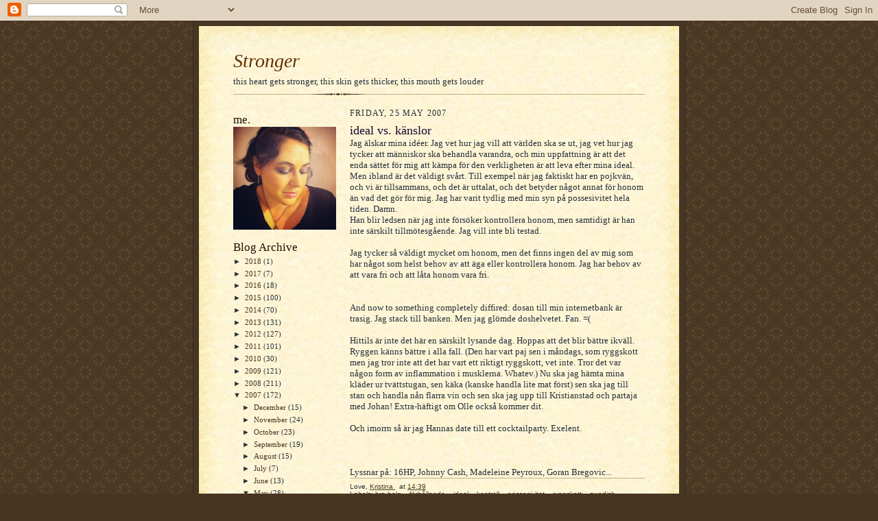

--- FILE ---
content_type: text/html; charset=UTF-8
request_url: https://cookiekitten.blogspot.com/b/stats?style=WHITE_TRANSPARENT&timeRange=ALL_TIME&token=APq4FmA_hD5TGy8yhvmb-ZeE5ZMVxlU_AqkkYZ5EjQBa7E8Ehcjbdr2lsqQBsxaxCZMXLg0OKR6NCoGxwsz9cwF0zKAAIBmVxg
body_size: -31
content:
{"total":305799,"sparklineOptions":{"backgroundColor":{"fillOpacity":0.1,"fill":"#ffffff"},"series":[{"areaOpacity":0.3,"color":"#fff"}]},"sparklineData":[[0,5],[1,1],[2,1],[3,1],[4,1],[5,1],[6,2],[7,3],[8,2],[9,2],[10,4],[11,2],[12,3],[13,1],[14,5],[15,4],[16,6],[17,100],[18,13],[19,17],[20,17],[21,14],[22,4],[23,14],[24,18],[25,9],[26,2],[27,2],[28,2],[29,1]],"nextTickMs":3600000}